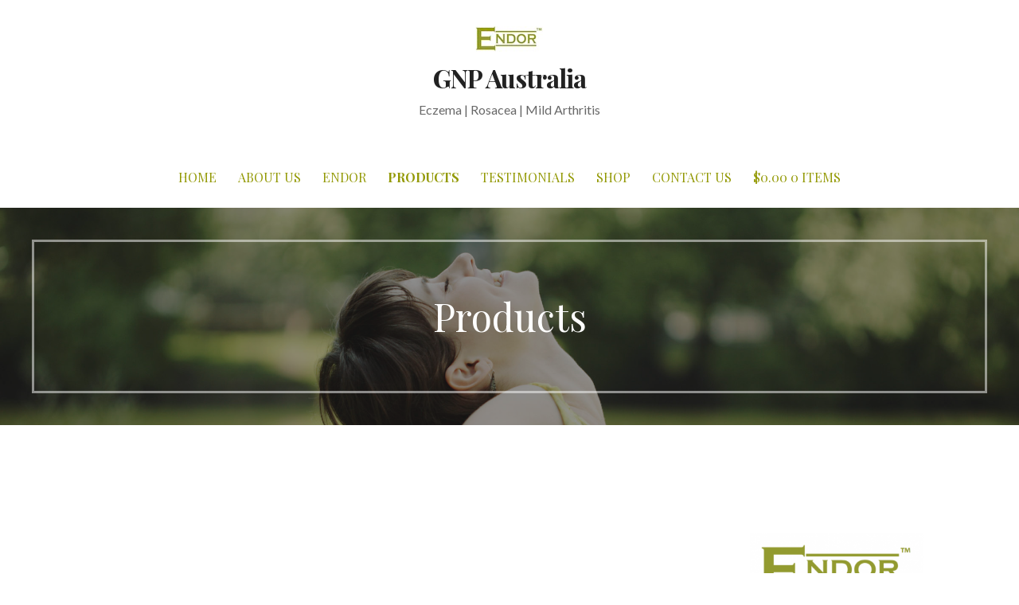

--- FILE ---
content_type: text/html; charset=UTF-8
request_url: http://gnpau.com/products/
body_size: 11084
content:
<!DOCTYPE html>

<html lang="en-US" prefix="og: http://ogp.me/ns#">

<head>

	<meta charset="UTF-8">

	<meta name="viewport" content="width=device-width, initial-scale=1">

	<link rel="profile" href="http://gmpg.org/xfn/11">

	<link rel="pingback" href="http://gnpau.com/xmlrpc.php">

	<title>Products - GNP Australia</title>
<meta name='robots' content='max-image-preview:large' />

<!-- This site is optimized with the Yoast SEO plugin v7.2 - https://yoast.com/wordpress/plugins/seo/ -->
<link rel="canonical" href="https://gnpau.com/products/" />
<meta property="og:locale" content="en_US" />
<meta property="og:type" content="article" />
<meta property="og:title" content="Products - GNP Australia" />
<meta property="og:description" content="&nbsp; &nbsp; ENDOR&#x2122; Products ENDOR&#x2122; has been developed, formulated and manufactured in Australia by GNP Australia. We only use Australian&hellip;" />
<meta property="og:url" content="https://gnpau.com/products/" />
<meta property="og:site_name" content="GNP Australia" />
<meta property="article:publisher" content="https://www.facebook.com/ENDOREczemaPsoriasistreatment/" />
<meta property="og:image" content="https://gnpau.com/wp-content/uploads/2017/08/ENDOR-TM-Logo-2-300x121.png" />
<meta property="og:image:secure_url" content="https://gnpau.com/wp-content/uploads/2017/08/ENDOR-TM-Logo-2-300x121.png" />
<meta property="og:image" content="https://gnpau.com/wp-content/uploads/2019/04/ENDOR-Rosacea-Cream-Canva.png" />
<meta property="og:image:secure_url" content="https://gnpau.com/wp-content/uploads/2019/04/ENDOR-Rosacea-Cream-Canva.png" />
<meta property="og:image" content="https://gnpau.com/wp-content/uploads/2020/04/ENDOR-Facial-Cleanser2.jpg" />
<meta property="og:image:secure_url" content="https://gnpau.com/wp-content/uploads/2020/04/ENDOR-Facial-Cleanser2.jpg" />
<meta property="og:image" content="https://gnpau.com/wp-content/uploads/2019/02/ENDOR&#x2122;-Cream.png" />
<meta property="og:image:secure_url" content="https://gnpau.com/wp-content/uploads/2019/02/ENDOR&#x2122;-Cream.png" />
<meta property="og:image" content="https://gnpau.com/wp-content/uploads/2019/02/Untitled-design.png" />
<meta property="og:image:secure_url" content="https://gnpau.com/wp-content/uploads/2019/02/Untitled-design.png" />
<meta property="og:image" content="https://gnpau.com/wp-content/uploads/2019/02/ENDOR&#x2122;-Exfoliant.png" />
<meta property="og:image:secure_url" content="https://gnpau.com/wp-content/uploads/2019/02/ENDOR&#x2122;-Exfoliant.png" />
<meta property="og:image" content="https://gnpau.com/wp-content/uploads/2019/02/ENDOR&#x2122;-Arthritis-Gel.png" />
<meta property="og:image:secure_url" content="https://gnpau.com/wp-content/uploads/2019/02/ENDOR&#x2122;-Arthritis-Gel.png" />
<meta property="og:image" content="https://gnpau.com/wp-content/uploads/2020/12/ENDOR-Moisturising-Cream-Canva.png" />
<meta property="og:image:secure_url" content="https://gnpau.com/wp-content/uploads/2020/12/ENDOR-Moisturising-Cream-Canva.png" />
<meta property="og:image" content="https://gnpau.com/wp-content/uploads/2020/12/Gentle-Wash.png" />
<meta property="og:image:secure_url" content="https://gnpau.com/wp-content/uploads/2020/12/Gentle-Wash.png" />
<meta property="og:image" content="https://gnpau.com/wp-content/uploads/2024/06/ENDOR-Facial-Cleanser-short-description.png" />
<meta property="og:image:secure_url" content="https://gnpau.com/wp-content/uploads/2024/06/ENDOR-Facial-Cleanser-short-description.png" />
<meta property="og:image" content="https://gnpau.com/wp-content/uploads/2024/06/ENDOR-3.5-short-description.png" />
<meta property="og:image:secure_url" content="https://gnpau.com/wp-content/uploads/2024/06/ENDOR-3.5-short-description.png" />
<meta property="og:image" content="https://gnpau.com/wp-content/uploads/2024/06/ENDOR-Cream-short-description-1.png" />
<meta property="og:image:secure_url" content="https://gnpau.com/wp-content/uploads/2024/06/ENDOR-Cream-short-description-1.png" />
<meta property="og:image" content="https://gnpau.com/wp-content/uploads/2024/06/ENDOR-Rosacea-Cream-short-description.png" />
<meta property="og:image:secure_url" content="https://gnpau.com/wp-content/uploads/2024/06/ENDOR-Rosacea-Cream-short-description.png" />
<meta property="og:image" content="https://gnpau.com/wp-content/uploads/2024/06/ENDOR-Arthritis-Gel-short-description.png" />
<meta property="og:image:secure_url" content="https://gnpau.com/wp-content/uploads/2024/06/ENDOR-Arthritis-Gel-short-description.png" />
<meta property="og:image" content="https://gnpau.com/wp-content/uploads/2024/06/ENDOR-Exfoliant-short-description-2.png" />
<meta property="og:image:secure_url" content="https://gnpau.com/wp-content/uploads/2024/06/ENDOR-Exfoliant-short-description-2.png" />
<meta property="og:image" content="https://gnpau.com/wp-content/uploads/2024/06/ENDOR-Gentle-Wash-short-description-7.png" />
<meta property="og:image:secure_url" content="https://gnpau.com/wp-content/uploads/2024/06/ENDOR-Gentle-Wash-short-description-7.png" />
<meta property="og:image" content="https://gnpau.com/wp-content/uploads/2019/04/ENDOR-Moisturising-cream-1.png" />
<meta property="og:image:secure_url" content="https://gnpau.com/wp-content/uploads/2019/04/ENDOR-Moisturising-cream-1.png" />
<meta name="twitter:card" content="summary_large_image" />
<meta name="twitter:description" content="&nbsp; &nbsp; ENDOR&#x2122; Products ENDOR&#x2122; has been developed, formulated and manufactured in Australia by GNP Australia. We only use Australian&hellip;" />
<meta name="twitter:title" content="Products - GNP Australia" />
<meta name="twitter:site" content="@endor_gnp" />
<meta name="twitter:image" content="https://gnpau.com/wp-content/uploads/2017/08/ENDOR-TM-Logo-2-300x121.png" />
<meta name="twitter:creator" content="@endor_gnp" />
<!-- / Yoast SEO plugin. -->

<link rel='dns-prefetch' href='//fonts.googleapis.com' />
<link rel='dns-prefetch' href='//s.w.org' />
<link rel="alternate" type="application/rss+xml" title="GNP Australia &raquo; Feed" href="https://gnpau.com/feed/" />
<link rel="alternate" type="application/rss+xml" title="GNP Australia &raquo; Comments Feed" href="https://gnpau.com/comments/feed/" />
<script type="text/javascript">
window._wpemojiSettings = {"baseUrl":"https:\/\/s.w.org\/images\/core\/emoji\/13.1.0\/72x72\/","ext":".png","svgUrl":"https:\/\/s.w.org\/images\/core\/emoji\/13.1.0\/svg\/","svgExt":".svg","source":{"concatemoji":"http:\/\/gnpau.com\/wp-includes\/js\/wp-emoji-release.min.js?ver=5.9.12"}};
/*! This file is auto-generated */
!function(e,a,t){var n,r,o,i=a.createElement("canvas"),p=i.getContext&&i.getContext("2d");function s(e,t){var a=String.fromCharCode;p.clearRect(0,0,i.width,i.height),p.fillText(a.apply(this,e),0,0);e=i.toDataURL();return p.clearRect(0,0,i.width,i.height),p.fillText(a.apply(this,t),0,0),e===i.toDataURL()}function c(e){var t=a.createElement("script");t.src=e,t.defer=t.type="text/javascript",a.getElementsByTagName("head")[0].appendChild(t)}for(o=Array("flag","emoji"),t.supports={everything:!0,everythingExceptFlag:!0},r=0;r<o.length;r++)t.supports[o[r]]=function(e){if(!p||!p.fillText)return!1;switch(p.textBaseline="top",p.font="600 32px Arial",e){case"flag":return s([127987,65039,8205,9895,65039],[127987,65039,8203,9895,65039])?!1:!s([55356,56826,55356,56819],[55356,56826,8203,55356,56819])&&!s([55356,57332,56128,56423,56128,56418,56128,56421,56128,56430,56128,56423,56128,56447],[55356,57332,8203,56128,56423,8203,56128,56418,8203,56128,56421,8203,56128,56430,8203,56128,56423,8203,56128,56447]);case"emoji":return!s([10084,65039,8205,55357,56613],[10084,65039,8203,55357,56613])}return!1}(o[r]),t.supports.everything=t.supports.everything&&t.supports[o[r]],"flag"!==o[r]&&(t.supports.everythingExceptFlag=t.supports.everythingExceptFlag&&t.supports[o[r]]);t.supports.everythingExceptFlag=t.supports.everythingExceptFlag&&!t.supports.flag,t.DOMReady=!1,t.readyCallback=function(){t.DOMReady=!0},t.supports.everything||(n=function(){t.readyCallback()},a.addEventListener?(a.addEventListener("DOMContentLoaded",n,!1),e.addEventListener("load",n,!1)):(e.attachEvent("onload",n),a.attachEvent("onreadystatechange",function(){"complete"===a.readyState&&t.readyCallback()})),(n=t.source||{}).concatemoji?c(n.concatemoji):n.wpemoji&&n.twemoji&&(c(n.twemoji),c(n.wpemoji)))}(window,document,window._wpemojiSettings);
</script>
<style type="text/css">
img.wp-smiley,
img.emoji {
	display: inline !important;
	border: none !important;
	box-shadow: none !important;
	height: 1em !important;
	width: 1em !important;
	margin: 0 0.07em !important;
	vertical-align: -0.1em !important;
	background: none !important;
	padding: 0 !important;
}
</style>
	<link rel='stylesheet' id='sb_instagram_styles-css'  href='http://gnpau.com/wp-content/plugins/instagram-feed/css/sbi-styles.min.css?ver=2.7' type='text/css' media='all' />
<link rel='stylesheet' id='wp-block-library-css'  href='http://gnpau.com/wp-includes/css/dist/block-library/style.min.css?ver=5.9.12' type='text/css' media='all' />
<link rel='stylesheet' id='wc-blocks-vendors-style-css'  href='http://gnpau.com/wp-content/plugins/woocommerce/packages/woocommerce-blocks/build/wc-blocks-vendors-style.css?ver=6.9.0' type='text/css' media='all' />
<link rel='stylesheet' id='wc-blocks-style-css'  href='http://gnpau.com/wp-content/plugins/woocommerce/packages/woocommerce-blocks/build/wc-blocks-style.css?ver=6.9.0' type='text/css' media='all' />
<link rel='stylesheet' id='font-awesome-css'  href='http://gnpau.com/wp-content/plugins/contact-widgets/assets/css/font-awesome.min.css?ver=4.7.0' type='text/css' media='all' />
<style id='global-styles-inline-css' type='text/css'>
body{--wp--preset--color--black: #000000;--wp--preset--color--cyan-bluish-gray: #abb8c3;--wp--preset--color--white: #ffffff;--wp--preset--color--pale-pink: #f78da7;--wp--preset--color--vivid-red: #cf2e2e;--wp--preset--color--luminous-vivid-orange: #ff6900;--wp--preset--color--luminous-vivid-amber: #fcb900;--wp--preset--color--light-green-cyan: #7bdcb5;--wp--preset--color--vivid-green-cyan: #00d084;--wp--preset--color--pale-cyan-blue: #8ed1fc;--wp--preset--color--vivid-cyan-blue: #0693e3;--wp--preset--color--vivid-purple: #9b51e0;--wp--preset--gradient--vivid-cyan-blue-to-vivid-purple: linear-gradient(135deg,rgba(6,147,227,1) 0%,rgb(155,81,224) 100%);--wp--preset--gradient--light-green-cyan-to-vivid-green-cyan: linear-gradient(135deg,rgb(122,220,180) 0%,rgb(0,208,130) 100%);--wp--preset--gradient--luminous-vivid-amber-to-luminous-vivid-orange: linear-gradient(135deg,rgba(252,185,0,1) 0%,rgba(255,105,0,1) 100%);--wp--preset--gradient--luminous-vivid-orange-to-vivid-red: linear-gradient(135deg,rgba(255,105,0,1) 0%,rgb(207,46,46) 100%);--wp--preset--gradient--very-light-gray-to-cyan-bluish-gray: linear-gradient(135deg,rgb(238,238,238) 0%,rgb(169,184,195) 100%);--wp--preset--gradient--cool-to-warm-spectrum: linear-gradient(135deg,rgb(74,234,220) 0%,rgb(151,120,209) 20%,rgb(207,42,186) 40%,rgb(238,44,130) 60%,rgb(251,105,98) 80%,rgb(254,248,76) 100%);--wp--preset--gradient--blush-light-purple: linear-gradient(135deg,rgb(255,206,236) 0%,rgb(152,150,240) 100%);--wp--preset--gradient--blush-bordeaux: linear-gradient(135deg,rgb(254,205,165) 0%,rgb(254,45,45) 50%,rgb(107,0,62) 100%);--wp--preset--gradient--luminous-dusk: linear-gradient(135deg,rgb(255,203,112) 0%,rgb(199,81,192) 50%,rgb(65,88,208) 100%);--wp--preset--gradient--pale-ocean: linear-gradient(135deg,rgb(255,245,203) 0%,rgb(182,227,212) 50%,rgb(51,167,181) 100%);--wp--preset--gradient--electric-grass: linear-gradient(135deg,rgb(202,248,128) 0%,rgb(113,206,126) 100%);--wp--preset--gradient--midnight: linear-gradient(135deg,rgb(2,3,129) 0%,rgb(40,116,252) 100%);--wp--preset--duotone--dark-grayscale: url('#wp-duotone-dark-grayscale');--wp--preset--duotone--grayscale: url('#wp-duotone-grayscale');--wp--preset--duotone--purple-yellow: url('#wp-duotone-purple-yellow');--wp--preset--duotone--blue-red: url('#wp-duotone-blue-red');--wp--preset--duotone--midnight: url('#wp-duotone-midnight');--wp--preset--duotone--magenta-yellow: url('#wp-duotone-magenta-yellow');--wp--preset--duotone--purple-green: url('#wp-duotone-purple-green');--wp--preset--duotone--blue-orange: url('#wp-duotone-blue-orange');--wp--preset--font-size--small: 13px;--wp--preset--font-size--medium: 20px;--wp--preset--font-size--large: 36px;--wp--preset--font-size--x-large: 42px;}.has-black-color{color: var(--wp--preset--color--black) !important;}.has-cyan-bluish-gray-color{color: var(--wp--preset--color--cyan-bluish-gray) !important;}.has-white-color{color: var(--wp--preset--color--white) !important;}.has-pale-pink-color{color: var(--wp--preset--color--pale-pink) !important;}.has-vivid-red-color{color: var(--wp--preset--color--vivid-red) !important;}.has-luminous-vivid-orange-color{color: var(--wp--preset--color--luminous-vivid-orange) !important;}.has-luminous-vivid-amber-color{color: var(--wp--preset--color--luminous-vivid-amber) !important;}.has-light-green-cyan-color{color: var(--wp--preset--color--light-green-cyan) !important;}.has-vivid-green-cyan-color{color: var(--wp--preset--color--vivid-green-cyan) !important;}.has-pale-cyan-blue-color{color: var(--wp--preset--color--pale-cyan-blue) !important;}.has-vivid-cyan-blue-color{color: var(--wp--preset--color--vivid-cyan-blue) !important;}.has-vivid-purple-color{color: var(--wp--preset--color--vivid-purple) !important;}.has-black-background-color{background-color: var(--wp--preset--color--black) !important;}.has-cyan-bluish-gray-background-color{background-color: var(--wp--preset--color--cyan-bluish-gray) !important;}.has-white-background-color{background-color: var(--wp--preset--color--white) !important;}.has-pale-pink-background-color{background-color: var(--wp--preset--color--pale-pink) !important;}.has-vivid-red-background-color{background-color: var(--wp--preset--color--vivid-red) !important;}.has-luminous-vivid-orange-background-color{background-color: var(--wp--preset--color--luminous-vivid-orange) !important;}.has-luminous-vivid-amber-background-color{background-color: var(--wp--preset--color--luminous-vivid-amber) !important;}.has-light-green-cyan-background-color{background-color: var(--wp--preset--color--light-green-cyan) !important;}.has-vivid-green-cyan-background-color{background-color: var(--wp--preset--color--vivid-green-cyan) !important;}.has-pale-cyan-blue-background-color{background-color: var(--wp--preset--color--pale-cyan-blue) !important;}.has-vivid-cyan-blue-background-color{background-color: var(--wp--preset--color--vivid-cyan-blue) !important;}.has-vivid-purple-background-color{background-color: var(--wp--preset--color--vivid-purple) !important;}.has-black-border-color{border-color: var(--wp--preset--color--black) !important;}.has-cyan-bluish-gray-border-color{border-color: var(--wp--preset--color--cyan-bluish-gray) !important;}.has-white-border-color{border-color: var(--wp--preset--color--white) !important;}.has-pale-pink-border-color{border-color: var(--wp--preset--color--pale-pink) !important;}.has-vivid-red-border-color{border-color: var(--wp--preset--color--vivid-red) !important;}.has-luminous-vivid-orange-border-color{border-color: var(--wp--preset--color--luminous-vivid-orange) !important;}.has-luminous-vivid-amber-border-color{border-color: var(--wp--preset--color--luminous-vivid-amber) !important;}.has-light-green-cyan-border-color{border-color: var(--wp--preset--color--light-green-cyan) !important;}.has-vivid-green-cyan-border-color{border-color: var(--wp--preset--color--vivid-green-cyan) !important;}.has-pale-cyan-blue-border-color{border-color: var(--wp--preset--color--pale-cyan-blue) !important;}.has-vivid-cyan-blue-border-color{border-color: var(--wp--preset--color--vivid-cyan-blue) !important;}.has-vivid-purple-border-color{border-color: var(--wp--preset--color--vivid-purple) !important;}.has-vivid-cyan-blue-to-vivid-purple-gradient-background{background: var(--wp--preset--gradient--vivid-cyan-blue-to-vivid-purple) !important;}.has-light-green-cyan-to-vivid-green-cyan-gradient-background{background: var(--wp--preset--gradient--light-green-cyan-to-vivid-green-cyan) !important;}.has-luminous-vivid-amber-to-luminous-vivid-orange-gradient-background{background: var(--wp--preset--gradient--luminous-vivid-amber-to-luminous-vivid-orange) !important;}.has-luminous-vivid-orange-to-vivid-red-gradient-background{background: var(--wp--preset--gradient--luminous-vivid-orange-to-vivid-red) !important;}.has-very-light-gray-to-cyan-bluish-gray-gradient-background{background: var(--wp--preset--gradient--very-light-gray-to-cyan-bluish-gray) !important;}.has-cool-to-warm-spectrum-gradient-background{background: var(--wp--preset--gradient--cool-to-warm-spectrum) !important;}.has-blush-light-purple-gradient-background{background: var(--wp--preset--gradient--blush-light-purple) !important;}.has-blush-bordeaux-gradient-background{background: var(--wp--preset--gradient--blush-bordeaux) !important;}.has-luminous-dusk-gradient-background{background: var(--wp--preset--gradient--luminous-dusk) !important;}.has-pale-ocean-gradient-background{background: var(--wp--preset--gradient--pale-ocean) !important;}.has-electric-grass-gradient-background{background: var(--wp--preset--gradient--electric-grass) !important;}.has-midnight-gradient-background{background: var(--wp--preset--gradient--midnight) !important;}.has-small-font-size{font-size: var(--wp--preset--font-size--small) !important;}.has-medium-font-size{font-size: var(--wp--preset--font-size--medium) !important;}.has-large-font-size{font-size: var(--wp--preset--font-size--large) !important;}.has-x-large-font-size{font-size: var(--wp--preset--font-size--x-large) !important;}
</style>
<link rel='stylesheet' id='woocommerce-layout-css'  href='http://gnpau.com/wp-content/plugins/woocommerce/assets/css/woocommerce-layout.css?ver=6.3.1' type='text/css' media='all' />
<link rel='stylesheet' id='woocommerce-smallscreen-css'  href='http://gnpau.com/wp-content/plugins/woocommerce/assets/css/woocommerce-smallscreen.css?ver=6.3.1' type='text/css' media='only screen and (max-width: 768px)' />
<link rel='stylesheet' id='woocommerce-general-css'  href='http://gnpau.com/wp-content/plugins/woocommerce/assets/css/woocommerce.css?ver=6.3.1' type='text/css' media='all' />
<style id='woocommerce-inline-inline-css' type='text/css'>
.woocommerce form .form-row .required { visibility: visible; }
</style>
<link rel='stylesheet' id='uptown-style-css'  href='http://gnpau.com/wp-content/themes/uptown-style/style.css?ver=1.1.0' type='text/css' media='all' />
<style id='uptown-style-inline-css' type='text/css'>
.hero{background-image:url(https://gnpau.com/wp-content/uploads/2017/08/cropped-ENDOR-Feeling-Free.jpg);}
.site-title a,.site-title a:visited{color:#353535;}.site-title a:hover,.site-title a:visited:hover{color:rgba(53, 53, 53, 0.8);}
.site-description{color:#686868;}
.hero,.hero .widget h1,.hero .widget h2,.hero .widget h3,.hero .widget h4,.hero .widget h5,.hero .widget h6,.hero .widget p,.hero .widget blockquote,.hero .widget cite,.hero .widget table,.hero .widget ul,.hero .widget ol,.hero .widget li,.hero .widget dd,.hero .widget dt,.hero .widget address,.hero .widget code,.hero .widget pre,.hero .widget .widget-title,.hero .page-header h1{color:#ffffff;}.hero .hero-inner{border-color:rgba(255, 255, 255, 0.5);}
.main-navigation ul li a,.main-navigation ul li a:visited,.main-navigation ul li a:hover,.main-navigation ul li a:visited:hover{color:#939905;}.main-navigation .sub-menu .menu-item-has-children > a::after{border-right-color:#939905;border-left-color:#939905;}.menu-toggle div{background-color:#939905;}.main-navigation ul li a:hover{color:rgba(147, 153, 5, 0.8);}
h1,h2,h3,h4,h5,h6,label,legend,table th,dl dt,.entry-title,.entry-title a,.entry-title a:visited,.widget-title{color:#353535;}.entry-title a:hover,.entry-title a:visited:hover,.entry-title a:focus,.entry-title a:visited:focus,.entry-title a:active,.entry-title a:visited:active{color:rgba(53, 53, 53, 0.8);}
body,input,select,textarea,input[type="text"]:focus,input[type="email"]:focus,input[type="url"]:focus,input[type="password"]:focus,input[type="search"]:focus,input[type="number"]:focus,input[type="tel"]:focus,input[type="range"]:focus,input[type="date"]:focus,input[type="month"]:focus,input[type="week"]:focus,input[type="time"]:focus,input[type="datetime"]:focus,input[type="datetime-local"]:focus,input[type="color"]:focus,textarea:focus,.navigation.pagination .paging-nav-text{color:#252525;}.fl-callout-text,.fl-rich-text{color:#252525;}ul.cart_list li.mini_cart_item a:nth-child(2){color:#252525;}hr{background-color:rgba(37, 37, 37, 0.1);border-color:rgba(37, 37, 37, 0.1);}input[type="text"],input[type="email"],input[type="url"],input[type="password"],input[type="search"],input[type="number"],input[type="tel"],input[type="range"],input[type="date"],input[type="month"],input[type="week"],input[type="time"],input[type="datetime"],input[type="datetime-local"],input[type="color"],textarea,.select2-container .select2-choice{color:rgba(37, 37, 37, 0.5);border-color:rgba(37, 37, 37, 0.1);}select,fieldset,blockquote,pre,code,abbr,acronym,.hentry table th,.hentry table td{border-color:rgba(37, 37, 37, 0.1);}.hentry table tr:hover td{background-color:rgba(37, 37, 37, 0.05);}ul.cart_list li.mini_cart_item a:nth-child(2):hover{color:rgba(37, 37, 37, 0.8);}
blockquote,.entry-meta,.entry-footer,.comment-meta .says,.logged-in-as{color:#686868;}
.site-footer .widget-title,.site-footer h1,.site-footer h2,.site-footer h3,.site-footer h4,.site-footer h5,.site-footer h6{color:#ffffff;}
.site-footer .widget,.site-footer .widget form label{color:#ffffff;}
.footer-menu ul li a,.footer-menu ul li a:visited{color:#252525;}.site-info-wrapper .social-menu a{background-color:#252525;}.footer-menu ul li a:hover{border-color:#252525;}.footer-menu ul li a:hover,.footer-menu ul li a:visited:hover{color:rgba(37, 37, 37, 0.8);}
.site-info-wrapper .site-info-text{color:#252525;}
a,a:visited,.entry-title a:hover,.entry-title a:visited:hover{color:#939905;}.navigation.pagination .nav-links .page-numbers.current,.social-menu a:hover{background-color:#939905;}.woocommerce .star-rating{color:#939905;}a:hover,a:visited:hover,a:focus,a:visited:focus,a:active,a:visited:active{color:rgba(147, 153, 5, 0.8);}.comment-list li.bypostauthor{border-color:rgba(147, 153, 5, 0.2);}
button,a.button,a.button:visited,input[type="button"],input[type="reset"],input[type="submit"],.site-info-wrapper .social-menu a:hover{background-color:#939905;border-color:#939905;}a.fl-button,a.fl-button:visited,.content-area .fl-builder-content a.fl-button,.content-area .fl-builder-content a.fl-button:visited{background-color:#939905;border-color:#939905;}.woocommerce button.button.alt,.woocommerce input.button.alt,.woocommerce a.button,.woocommerce a.button.alt,.woocommerce button.button.alt.disabled,.woocommerce button.button.alt.disabled:hover,.woocommerce #respond input#submit,.woocommerce .product span.onsale,.primer-wc-cart-menu .widget_shopping_cart p.buttons a,.primer-wc-cart-menu .widget_shopping_cart p.buttons a:visited,ul.products a.button,ul.products a.button:visited{background-color:#939905;border-color:#939905;}button:hover,button:active,button:focus,a.button:hover,a.button:active,a.button:focus,a.button:visited:hover,a.button:visited:active,a.button:visited:focus,input[type="button"]:hover,input[type="button"]:active,input[type="button"]:focus,input[type="reset"]:hover,input[type="reset"]:active,input[type="reset"]:focus,input[type="submit"]:hover,input[type="submit"]:active,input[type="submit"]:focus{background-color:rgba(147, 153, 5, 0.8);border-color:rgba(147, 153, 5, 0.8);}a.fl-button:hover,a.fl-button:active,a.fl-button:focus,a.fl-button:visited:hover,a.fl-button:visited:active,a.fl-button:visited:focus,.content-area .fl-builder-content a.fl-button:hover,.content-area .fl-builder-content a.fl-button:active,.content-area .fl-builder-content a.fl-button:focus,.content-area .fl-builder-content a.fl-button:visited:hover,.content-area .fl-builder-content a.fl-button:visited:active,.content-area .fl-builder-content a.fl-button:visited:focus{background-color:rgba(147, 153, 5, 0.8);border-color:rgba(147, 153, 5, 0.8);}.woocommerce button.button.alt:hover,.woocommerce button.button.alt:active,.woocommerce button.button.alt:focus,.woocommerce input.button.alt:hover,.woocommerce input.button.alt:active,.woocommerce input.button.alt:focus,.woocommerce a.button:hover,.woocommerce a.button:active,.woocommerce a.button:focus,.woocommerce a.button.alt:hover,.woocommerce a.button.alt:active,.woocommerce a.button.alt:focus,.woocommerce #respond input#submit:hover,.primer-wc-cart-menu .widget_shopping_cart p.buttons a:hover,a.button:hover,ul.products .button:hover,ul.products .button:active,ul.products .button:focus{background-color:rgba(147, 153, 5, 0.8);border-color:rgba(147, 153, 5, 0.8);}
button,button:hover,button:active,button:focus,a.button,a.button:hover,a.button:active,a.button:focus,a.button:visited,a.button:visited:hover,a.button:visited:active,a.button:visited:focus,input[type="button"],input[type="button"]:hover,input[type="button"]:active,input[type="button"]:focus,input[type="reset"],input[type="reset"]:hover,input[type="reset"]:active,input[type="reset"]:focus,input[type="submit"],input[type="submit"]:hover,input[type="submit"]:active,input[type="submit"]:focus{color:#ffffff;}a.fl-button
				a.fl-button:hover,a.fl-button:active,a.fl-button:focus,a.fl-button:visited,a.fl-button:visited:hover,a.fl-button:visited:active,a.fl-button:visited:focus,.content-area .fl-builder-content a.fl-button,.content-area .fl-builder-content a.fl-button *,.content-area .fl-builder-content a.fl-button:visited,.content-area .fl-builder-content a.fl-button:visited *{color:#ffffff;}.woocommerce button.button.alt,.woocommerce button.button.alt:hover,.woocommerce input.button.alt,.woocommerce input.button.alt:hover,.woocommerce a.button,.woocommerce a.button:visited,.woocommerce a.button:hover,.woocommerce a.button:visited:hover,.woocommerce a.button.alt,.woocommerce a.button.alt:visited,.woocommerce a.button.alt:hover,.woocommerce a.button.alt:visited:hover,.woocommerce #respond input#submit,.woocommerce #respond input#submit:hover,.woocommerce .product span.onsale{color:#ffffff;}
body{background-color:#ffffff;}.navigation.pagination .nav-links .page-numbers.current{color:#ffffff;}li.primer-wc-cart-menu .primer-wc-cart-sub-menu{background-color:#ffffff;}
.hero{background-color:#252525;}.hero{-webkit-box-shadow:inset 0 0 0 9999em;-moz-box-shadow:inset 0 0 0 9999em;box-shadow:inset 0 0 0 9999em;color:rgba(37, 37, 37, 0.50);}
.main-navigation-container,.main-navigation.open,.main-navigation ul ul,.main-navigation .sub-menu{background-color:#ffffff;}.site-header{background-color:#ffffff;}
.site-footer{background-color:#000000;}
.site-info-wrapper{background-color:#ffffff;}.site-info-wrapper .social-menu a,.site-info-wrapper .social-menu a:visited,.site-info-wrapper .social-menu a:hover,.site-info-wrapper .social-menu a:visited:hover{color:#ffffff;}
</style>
<link rel='stylesheet' id='wpcw-css'  href='http://gnpau.com/wp-content/plugins/contact-widgets/assets/css/style.min.css?ver=1.0.1' type='text/css' media='all' />
<link rel='stylesheet' id='uptown-style-fonts-css'  href='//fonts.googleapis.com/css?family=Playfair+Display%3A300%2C400%2C700%7CLato%3A300%2C400%2C700&#038;subset=latin&#038;ver=5.9.12' type='text/css' media='all' />
<style id='uptown-style-fonts-inline-css' type='text/css'>
.site-title{font-family:"Playfair Display", sans-serif;}
.main-navigation ul li a,.main-navigation ul li a:visited,button,a.button,a.fl-button,input[type="button"],input[type="reset"],input[type="submit"]{font-family:"Playfair Display", sans-serif;}.woocommerce button.button.alt,.woocommerce input.button.alt,.woocommerce a.button{font-family:"Playfair Display", sans-serif;}
h1,h2,h3,h4,h5,h6,label,legend,table th,dl dt,.entry-title,.widget-title{font-family:"Playfair Display", sans-serif;}
body,p,ol li,ul li,dl dd,.fl-callout-text{font-family:"Lato", sans-serif;}
blockquote,.entry-meta,.entry-footer,.comment-list li .comment-meta .says,.comment-list li .comment-metadata,.comment-reply-link,#respond .logged-in-as{font-family:"Lato", sans-serif;}
</style>
<script type='text/javascript' src='http://gnpau.com/wp-includes/js/jquery/jquery.min.js?ver=3.6.0' id='jquery-core-js'></script>
<script type='text/javascript' src='http://gnpau.com/wp-includes/js/jquery/jquery-migrate.min.js?ver=3.3.2' id='jquery-migrate-js'></script>
<script type='text/javascript' src='http://gnpau.com/wp-content/plugins/refer-a-friend-for-woocommerce-by-wpgens/public/js/cookie.min.js?ver=1.2.1' id='gens-raf_cookieJS-js'></script>
<script type='text/javascript' id='gens-raf-js-extra'>
/* <![CDATA[ */
var gens_raf = {"timee":"7"};
/* ]]> */
</script>
<script type='text/javascript' src='http://gnpau.com/wp-content/plugins/refer-a-friend-for-woocommerce-by-wpgens/public/js/gens-raf-public.js?ver=1.2.1' id='gens-raf-js'></script>
<link rel="https://api.w.org/" href="https://gnpau.com/wp-json/" /><link rel="alternate" type="application/json" href="https://gnpau.com/wp-json/wp/v2/pages/1098" /><link rel="EditURI" type="application/rsd+xml" title="RSD" href="https://gnpau.com/xmlrpc.php?rsd" />
<link rel="wlwmanifest" type="application/wlwmanifest+xml" href="http://gnpau.com/wp-includes/wlwmanifest.xml" /> 
<meta name="generator" content="WordPress 5.9.12" />
<meta name="generator" content="WooCommerce 6.3.1" />
<link rel='shortlink' href='https://gnpau.com/?p=1098' />
<link rel="alternate" type="application/json+oembed" href="https://gnpau.com/wp-json/oembed/1.0/embed?url=https%3A%2F%2Fgnpau.com%2Fproducts%2F" />
<link rel="alternate" type="text/xml+oembed" href="https://gnpau.com/wp-json/oembed/1.0/embed?url=https%3A%2F%2Fgnpau.com%2Fproducts%2F&#038;format=xml" />
<!-- Global site tag (gtag.js) - Google Analytics -->
<script async src="https://www.googletagmanager.com/gtag/js?id=UA-75422129-3"></script>
<script>
  window.dataLayer = window.dataLayer || [];
  function gtag(){dataLayer.push(arguments);}
  gtag('js', new Date());

  gtag('config', 'UA-75422129-3');
</script>	<noscript><style>.woocommerce-product-gallery{ opacity: 1 !important; }</style></noscript>
	<style type="text/css">.recentcomments a{display:inline !important;padding:0 !important;margin:0 !important;}</style><style type='text/css'>
.site-title a,.site-title a:visited{color:353535;}
</style><link rel="icon" href="https://gnpau.com/wp-content/uploads/2018/02/cropped-GNP-Australia-Site-Icon-32x32.jpg" sizes="32x32" />
<link rel="icon" href="https://gnpau.com/wp-content/uploads/2018/02/cropped-GNP-Australia-Site-Icon-192x192.jpg" sizes="192x192" />
<link rel="apple-touch-icon" href="https://gnpau.com/wp-content/uploads/2018/02/cropped-GNP-Australia-Site-Icon-180x180.jpg" />
<meta name="msapplication-TileImage" content="https://gnpau.com/wp-content/uploads/2018/02/cropped-GNP-Australia-Site-Icon-270x270.jpg" />

</head>

<body class="page-template-default page page-id-1098 page-parent wp-custom-logo theme-primer woocommerce-no-js custom-header-image layout-one-column-wide">

	
	<div id="page" class="hfeed site">

		<a class="skip-link screen-reader-text" href="#content">Skip to content</a>

		
		<header id="masthead" class="site-header" role="banner">

			
			<div class="site-header-wrapper">

				
<div class="site-title-wrapper">

	<a href="https://gnpau.com/" class="custom-logo-link" rel="home"><img width="85" height="32" src="https://gnpau.com/wp-content/uploads/2021/02/Website-endorlogotm.jpg" class="custom-logo" alt="GNP Australia" /></a>
	<h1 class="site-title"><a href="https://gnpau.com/" rel="home">GNP Australia</a></h1>
	<div class="site-description">Eczema | Rosacea | Mild Arthritis</div>
</div><!-- .site-title-wrapper -->

<div class="main-navigation-container">

	
<div class="menu-toggle" id="menu-toggle">
	<div></div>
	<div></div>
	<div></div>
</div><!-- #menu-toggle -->

	<nav id="site-navigation" class="main-navigation">

		<div class="menu-primary-menu-container"><ul id="menu-primary-menu" class="menu"><li id="menu-item-1149" class="menu-item menu-item-type-post_type menu-item-object-page menu-item-home menu-item-1149"><a href="https://gnpau.com/">Home</a></li>
<li id="menu-item-1153" class="menu-item menu-item-type-post_type menu-item-object-page menu-item-has-children menu-item-1153"><a href="https://gnpau.com/about/">About Us</a>
<a class="expand" href="#"></a>
<ul class="sub-menu">
	<li id="menu-item-1169" class="menu-item menu-item-type-post_type menu-item-object-page menu-item-1169"><a href="https://gnpau.com/about/our-discovery/">Our Discovery</a></li>
	<li id="menu-item-1211" class="menu-item menu-item-type-post_type menu-item-object-page menu-item-privacy-policy menu-item-1211"><a href="https://gnpau.com/about/terms-conditions/">Terms &#038; Conditions</a></li>
	<li id="menu-item-3102" class="menu-item menu-item-type-post_type menu-item-object-page menu-item-3102"><a href="https://gnpau.com/blog-2/">Blogs</a></li>
</ul>
</li>
<li id="menu-item-1147" class="menu-item menu-item-type-post_type menu-item-object-page menu-item-has-children menu-item-1147"><a href="https://gnpau.com/endor/">ENDOR</a>
<a class="expand" href="#"></a>
<ul class="sub-menu">
	<li id="menu-item-1159" class="menu-item menu-item-type-post_type menu-item-object-page menu-item-1159"><a href="https://gnpau.com/endor/how-endor-works/">How ENDOR Works</a></li>
	<li id="menu-item-1145" class="menu-item menu-item-type-post_type menu-item-object-page menu-item-1145"><a href="https://gnpau.com/endor/pipeline/">Pipeline</a></li>
	<li id="menu-item-1185" class="menu-item menu-item-type-post_type menu-item-object-page menu-item-1185"><a href="https://gnpau.com/endor/faq/">FAQ</a></li>
</ul>
</li>
<li id="menu-item-1221" class="menu-item menu-item-type-post_type menu-item-object-page current-menu-item page_item page-item-1098 current_page_item menu-item-has-children menu-item-1221"><a href="https://gnpau.com/products/" aria-current="page">Products</a>
<a class="expand" href="#"></a>
<ul class="sub-menu">
	<li id="menu-item-1183" class="menu-item menu-item-type-post_type menu-item-object-page menu-item-1183"><a href="https://gnpau.com/products/endor-cream/">ENDOR Cream</a></li>
	<li id="menu-item-2859" class="menu-item menu-item-type-post_type menu-item-object-page menu-item-2859"><a href="https://gnpau.com/endor-rosacea-cream/">ENDOR Rosacea Cream</a></li>
	<li id="menu-item-2858" class="menu-item menu-item-type-post_type menu-item-object-page menu-item-2858"><a href="https://gnpau.com/endor-facial-cleanser/">ENDOR Facial Cleanser</a></li>
	<li id="menu-item-1181" class="menu-item menu-item-type-post_type menu-item-object-page menu-item-1181"><a href="https://gnpau.com/products/endor-35/">ENDOR 3.5</a></li>
	<li id="menu-item-1177" class="menu-item menu-item-type-post_type menu-item-object-page menu-item-1177"><a href="https://gnpau.com/products/endor-arthritis-gel-3/">ENDOR Arthritis Gel</a></li>
	<li id="menu-item-1175" class="menu-item menu-item-type-post_type menu-item-object-page menu-item-1175"><a href="https://gnpau.com/products/endor-exfoliant/">ENDOR Exfoliant</a></li>
	<li id="menu-item-2899" class="menu-item menu-item-type-post_type menu-item-object-page menu-item-2899"><a href="https://gnpau.com/endor-moisturising-cream/">ENDOR Moisturising Cream</a></li>
	<li id="menu-item-1173" class="menu-item menu-item-type-post_type menu-item-object-page menu-item-1173"><a href="https://gnpau.com/products/endor-gentle-wash/">ENDOR Gentle Wash</a></li>
</ul>
</li>
<li id="menu-item-3353" class="menu-item menu-item-type-post_type menu-item-object-page menu-item-3353"><a href="https://gnpau.com/testimonials/">Testimonials</a></li>
<li id="menu-item-2723" class="menu-item menu-item-type-post_type menu-item-object-page menu-item-2723"><a href="https://gnpau.com/shop/">Shop</a></li>
<li id="menu-item-1151" class="menu-item menu-item-type-post_type menu-item-object-page menu-item-1151"><a href="https://gnpau.com/contact/">Contact Us</a></li>
<li class="primer-wc-cart-menu primer-wc-cart-menu-item menu-item menu-item-type-nav_menu_item menu-item-object-cart">
			<a>
				<span class="cart-preview-total">
					<span class="woocommerce-price-amount amount"><span class="woocommerce-Price-amount amount"><bdi><span class="woocommerce-Price-currencySymbol">&#36;</span>0.00</bdi></span></span>
				</span>
				<span class="cart-preview-count">0 items</span>
			</a>
			
			
		</li></ul></div>
	</nav><!-- #site-navigation -->

	
</div>

			</div><!-- .site-header-wrapper -->

			
		</header><!-- #masthead -->

		
<div class="hero">

	
	<div class="hero-inner">

		
<div class="page-title-container">

	<header class="page-header">

		
		<h1 class="page-title">Products</h1>

		
	</header><!-- .entry-header -->

</div><!-- .page-title-container -->

	</div>

</div>

		<div id="content" class="site-content">

<div id="primary" class="content-area">

	<main id="main" class="site-main" role="main">

		
			
<article id="post-1098" class="post-1098 page type-page status-publish hentry">

	
	
<div class="page-content">

	<div class="woocommerce"></div><p><!-- Global site tag (gtag.js) - Google Analytics --><br />
<script async src="https://www.googletagmanager.com/gtag/js?id=UA-75422129-1"></script><br />
<script>
  window.dataLayer = window.dataLayer || [];
  function gtag(){dataLayer.push(arguments);}
  gtag('js', new Date());</p>
<p>  gtag('config', 'UA-75422129-1');
</script></p>
<p><a href="https://gnpau.com/wp-content/uploads/2017/08/ENDOR-TM-Logo-2.png"><img class="alignright wp-image-1016" src="https://gnpau.com/wp-content/uploads/2017/08/ENDOR-TM-Logo-2-300x121.png" alt="" width="218" height="88" srcset="https://gnpau.com/wp-content/uploads/2017/08/ENDOR-TM-Logo-2-300x121.png 300w, https://gnpau.com/wp-content/uploads/2017/08/ENDOR-TM-Logo-2-600x242.png 600w, https://gnpau.com/wp-content/uploads/2017/08/ENDOR-TM-Logo-2.png 669w" sizes="(max-width: 218px) 100vw, 218px" /></a></p>
<p>&nbsp;</p>
<p>&nbsp;</p>
<h3>ENDOR&#x2122; Products</h3>
<p class="div" align="justify">ENDOR&#x2122; has been developed, formulated and manufactured in Australia by GNP Australia. We only use Australian materials, both for the products and packaging.</p>
<p style="text-align: left;" align="justify"><a href="https://gnpau.com/product/endor-rosacea-cream/" target="_blank" rel="noopener"><img loading="lazy" class="alignnone wp-image-2874" src="https://gnpau.com/wp-content/uploads/2019/04/ENDOR-Rosacea-Cream-Canva.png" alt="" width="109" height="109" srcset="https://gnpau.com/wp-content/uploads/2019/04/ENDOR-Rosacea-Cream-Canva.png 800w, https://gnpau.com/wp-content/uploads/2019/04/ENDOR-Rosacea-Cream-Canva-150x150.png 150w, https://gnpau.com/wp-content/uploads/2019/04/ENDOR-Rosacea-Cream-Canva-300x300.png 300w, https://gnpau.com/wp-content/uploads/2019/04/ENDOR-Rosacea-Cream-Canva-768x768.png 768w, https://gnpau.com/wp-content/uploads/2019/04/ENDOR-Rosacea-Cream-Canva-600x600.png 600w, https://gnpau.com/wp-content/uploads/2019/04/ENDOR-Rosacea-Cream-Canva-100x100.png 100w" sizes="(max-width: 109px) 100vw, 109px" /></a>ENDOR&#x2122; Rosacea Cream.                       <strong>                       <a href="https://gnpau.com/product/endor-facial-cleanser-copy/" target="_blank" rel="noopener"><img loading="lazy" class="alignnone wp-image-3117" src="https://gnpau.com/wp-content/uploads/2020/04/ENDOR-Facial-Cleanser2.jpg" alt="" width="78" height="107" srcset="https://gnpau.com/wp-content/uploads/2020/04/ENDOR-Facial-Cleanser2.jpg 715w, https://gnpau.com/wp-content/uploads/2020/04/ENDOR-Facial-Cleanser2-218x300.jpg 218w, https://gnpau.com/wp-content/uploads/2020/04/ENDOR-Facial-Cleanser2-600x825.jpg 600w" sizes="(max-width: 78px) 100vw, 78px" /></a></strong>ENDOR&#x2122; Facial Cleanser</p>
<p class="div" style="text-align: left;" align="justify"><a href="https://gnpau.com/product/endor-cream/" target="_blank" rel="noopener"><img loading="lazy" class="alignnone wp-image-2692" src="https://gnpau.com/wp-content/uploads/2019/02/ENDOR&#x2122;-Cream.png" alt="" width="109" height="109" /></a>ENDOR&#x2122; Cream                       <strong>                                   <a href="https://gnpau.com/product/endor-3-5/" target="_blank" rel="noopener"><img loading="lazy" class="alignnone wp-image-2689" src="https://gnpau.com/wp-content/uploads/2019/02/Untitled-design.png" alt="" width="110" height="110" srcset="https://gnpau.com/wp-content/uploads/2019/02/Untitled-design.png 800w, https://gnpau.com/wp-content/uploads/2019/02/Untitled-design-150x150.png 150w, https://gnpau.com/wp-content/uploads/2019/02/Untitled-design-300x300.png 300w, https://gnpau.com/wp-content/uploads/2019/02/Untitled-design-768x768.png 768w, https://gnpau.com/wp-content/uploads/2019/02/Untitled-design-600x600.png 600w, https://gnpau.com/wp-content/uploads/2019/02/Untitled-design-100x100.png 100w" sizes="(max-width: 110px) 100vw, 110px" /></a></strong>ENDOR&#x2122; 3.5 Cream</p>
<p class="div" align="justify"><a href="https://gnpau.com/product/endor-exfoliant/" target="_blank" rel="noopener"><img loading="lazy" class="alignnone wp-image-2701" src="https://gnpau.com/wp-content/uploads/2019/02/ENDOR&#x2122;-Exfoliant.png" alt="" width="110" height="110" /></a>ENDOR&#x2122; Exfoliant                        <strong>                            <a href="https://gnpau.com/product/endor-arthritis-gel/" target="_blank" rel="noopener"><img loading="lazy" class="alignnone wp-image-2697" src="https://gnpau.com/wp-content/uploads/2019/02/ENDOR&#x2122;-Arthritis-Gel.png" alt="" width="110" height="110" /></a></strong>ENDOR&#x2122; Arthritis Gel</p>
<p align="justify"><a href="https://gnpau.com/product/endor-moisturising-cream/" target="_blank" rel="noopener"><img loading="lazy" class="alignnone wp-image-3316" src="https://gnpau.com/wp-content/uploads/2020/12/ENDOR-Moisturising-Cream-Canva.png" alt="" width="109" height="109" srcset="https://gnpau.com/wp-content/uploads/2020/12/ENDOR-Moisturising-Cream-Canva.png 800w, https://gnpau.com/wp-content/uploads/2020/12/ENDOR-Moisturising-Cream-Canva-150x150.png 150w, https://gnpau.com/wp-content/uploads/2020/12/ENDOR-Moisturising-Cream-Canva-300x300.png 300w, https://gnpau.com/wp-content/uploads/2020/12/ENDOR-Moisturising-Cream-Canva-768x768.png 768w, https://gnpau.com/wp-content/uploads/2020/12/ENDOR-Moisturising-Cream-Canva-600x600.png 600w, https://gnpau.com/wp-content/uploads/2020/12/ENDOR-Moisturising-Cream-Canva-100x100.png 100w" sizes="(max-width: 109px) 100vw, 109px" /></a> ENDOR&#x2122; Moisturising Cream                                          <a href="https://gnpau.com/product/endor-gentle-wash/" target="_blank" rel="noopener"><img loading="lazy" class="alignnone wp-image-3315" src="https://gnpau.com/wp-content/uploads/2020/12/Gentle-Wash.png" alt="" width="56" height="145" srcset="https://gnpau.com/wp-content/uploads/2020/12/Gentle-Wash.png 179w, https://gnpau.com/wp-content/uploads/2020/12/Gentle-Wash-116x300.png 116w" sizes="(max-width: 56px) 100vw, 56px" /></a>ENDOR&#x2122; Gente Wash</p>
<p><strong>ENDOR&#x2122;</strong> products are well tolerated for use by all the family. <strong>ENDOR&#x2122;</strong> products may be used as often and as much as required, for as long as you care to use them.</p>
<p><strong>Always read the label and instructions for use. If symptoms persist, talk to your healthcare professional.</strong></p>
<p><a href="https://gnpau.com/product/endor-facial-cleanser-copy/"><img loading="lazy" class="alignleft wp-image-3904" src="https://gnpau.com/wp-content/uploads/2024/06/ENDOR-Facial-Cleanser-short-description.png" alt="" width="377" height="316" srcset="https://gnpau.com/wp-content/uploads/2024/06/ENDOR-Facial-Cleanser-short-description.png 940w, https://gnpau.com/wp-content/uploads/2024/06/ENDOR-Facial-Cleanser-short-description-300x251.png 300w, https://gnpau.com/wp-content/uploads/2024/06/ENDOR-Facial-Cleanser-short-description-768x644.png 768w, https://gnpau.com/wp-content/uploads/2024/06/ENDOR-Facial-Cleanser-short-description-600x503.png 600w" sizes="(max-width: 377px) 100vw, 377px" /></a><a href="https://gnpau.com/product/endor-3-5/"><img loading="lazy" class="alignleft wp-image-3905" style="font-size: 1rem;" src="https://gnpau.com/wp-content/uploads/2024/06/ENDOR-3.5-short-description.png" alt="" width="377" height="316" srcset="https://gnpau.com/wp-content/uploads/2024/06/ENDOR-3.5-short-description.png 940w, https://gnpau.com/wp-content/uploads/2024/06/ENDOR-3.5-short-description-300x251.png 300w, https://gnpau.com/wp-content/uploads/2024/06/ENDOR-3.5-short-description-768x644.png 768w, https://gnpau.com/wp-content/uploads/2024/06/ENDOR-3.5-short-description-600x503.png 600w" sizes="(max-width: 377px) 100vw, 377px" /></a><a href="https://gnpau.com/product/endor-cream/"><img loading="lazy" class="alignleft wp-image-3900" src="https://gnpau.com/wp-content/uploads/2024/06/ENDOR-Cream-short-description-1.png" alt="" width="378" height="317" srcset="https://gnpau.com/wp-content/uploads/2024/06/ENDOR-Cream-short-description-1.png 940w, https://gnpau.com/wp-content/uploads/2024/06/ENDOR-Cream-short-description-1-300x251.png 300w, https://gnpau.com/wp-content/uploads/2024/06/ENDOR-Cream-short-description-1-768x644.png 768w, https://gnpau.com/wp-content/uploads/2024/06/ENDOR-Cream-short-description-1-600x503.png 600w" sizes="(max-width: 378px) 100vw, 378px" /></a></p>
<p>&nbsp;</p>
<p style="text-align: left;" data-wp-editing="1"><a href="https://gnpau.com/product/endor-rosacea-cream/"><img loading="lazy" class="alignleft wp-image-3912" src="https://gnpau.com/wp-content/uploads/2024/06/ENDOR-Rosacea-Cream-short-description.png" alt="" width="377" height="316" srcset="https://gnpau.com/wp-content/uploads/2024/06/ENDOR-Rosacea-Cream-short-description.png 940w, https://gnpau.com/wp-content/uploads/2024/06/ENDOR-Rosacea-Cream-short-description-300x251.png 300w, https://gnpau.com/wp-content/uploads/2024/06/ENDOR-Rosacea-Cream-short-description-768x644.png 768w, https://gnpau.com/wp-content/uploads/2024/06/ENDOR-Rosacea-Cream-short-description-600x503.png 600w" sizes="(max-width: 377px) 100vw, 377px" /></a></p>
<p data-wp-editing="1"><img loading="lazy" class="alignleft wp-image-3907" src="https://gnpau.com/wp-content/uploads/2024/06/ENDOR-Arthritis-Gel-short-description.png" alt="" width="377" height="316" srcset="https://gnpau.com/wp-content/uploads/2024/06/ENDOR-Arthritis-Gel-short-description.png 940w, https://gnpau.com/wp-content/uploads/2024/06/ENDOR-Arthritis-Gel-short-description-300x251.png 300w, https://gnpau.com/wp-content/uploads/2024/06/ENDOR-Arthritis-Gel-short-description-768x644.png 768w, https://gnpau.com/wp-content/uploads/2024/06/ENDOR-Arthritis-Gel-short-description-600x503.png 600w" sizes="(max-width: 377px) 100vw, 377px" /><a href="https://gnpau.com/product/endor-exfoliant/"><img loading="lazy" class="alignleft wp-image-3916" src="https://gnpau.com/wp-content/uploads/2024/06/ENDOR-Exfoliant-short-description-2.png" alt="" width="377" height="316" srcset="https://gnpau.com/wp-content/uploads/2024/06/ENDOR-Exfoliant-short-description-2.png 940w, https://gnpau.com/wp-content/uploads/2024/06/ENDOR-Exfoliant-short-description-2-300x251.png 300w, https://gnpau.com/wp-content/uploads/2024/06/ENDOR-Exfoliant-short-description-2-768x644.png 768w, https://gnpau.com/wp-content/uploads/2024/06/ENDOR-Exfoliant-short-description-2-600x503.png 600w" sizes="(max-width: 377px) 100vw, 377px" /></a></p>
<p data-wp-editing="1"><a href="https://gnpau.com/product/endor-gentle-wash/"><img loading="lazy" class="alignleft wp-image-3909" src="https://gnpau.com/wp-content/uploads/2024/06/ENDOR-Gentle-Wash-short-description-7.png" alt="" width="377" height="316" srcset="https://gnpau.com/wp-content/uploads/2024/06/ENDOR-Gentle-Wash-short-description-7.png 940w, https://gnpau.com/wp-content/uploads/2024/06/ENDOR-Gentle-Wash-short-description-7-300x251.png 300w, https://gnpau.com/wp-content/uploads/2024/06/ENDOR-Gentle-Wash-short-description-7-768x644.png 768w, https://gnpau.com/wp-content/uploads/2024/06/ENDOR-Gentle-Wash-short-description-7-600x503.png 600w" sizes="(max-width: 377px) 100vw, 377px" /></a></p>
<p data-wp-editing="1"><a href="https://gnpau.com/product/endor-moisturising-cream/"><img loading="lazy" class="alignleft wp-image-2884" src="https://gnpau.com/wp-content/uploads/2019/04/ENDOR-Moisturising-cream-1.png" alt="" width="377" height="263" srcset="https://gnpau.com/wp-content/uploads/2019/04/ENDOR-Moisturising-cream-1.png 937w, https://gnpau.com/wp-content/uploads/2019/04/ENDOR-Moisturising-cream-1-300x209.png 300w, https://gnpau.com/wp-content/uploads/2019/04/ENDOR-Moisturising-cream-1-768x536.png 768w, https://gnpau.com/wp-content/uploads/2019/04/ENDOR-Moisturising-cream-1-600x419.png 600w" sizes="(max-width: 377px) 100vw, 377px" /></a></p>
<p style="text-align: left;" data-wp-editing="1">      <a href="https://gnpau.com/product/endor-gentle-wash/" target="_blank" rel="noopener">   </a></p>

</div><!-- .page-content -->

	
</article><!-- #post-## -->

			
		
	</main><!-- #main -->

</div><!-- #primary -->




		</div><!-- #content -->

		
		<footer id="colophon" class="site-footer">

			<div class="site-footer-inner">

					<div class="footer-widget-area columns-2">

	
		<div class="footer-widget">

			<aside id="wpcw_social-3" class="widget wpcw-widgets wpcw-widget-social"><h4 class="widget-title">Follow us:</h4><ul><li class="no-label"><a href="https://www.facebook.com/ENDOREczemaPsoriasistreatment/" target="_blank" title="Visit GNP Australia on Facebook"><span class="fa fa-2x fa-facebook"></span></a></li><li class="no-label"><a href="https://www.instagram.com/endor_gnp/" target="_blank" title="Visit GNP Australia on Instagram"><span class="fa fa-2x fa-instagram"></span></a></li><li class="no-label"><a href="https://twitter.com/endor_gnp" target="_blank" title="Visit GNP Australia on Twitter"><span class="fa fa-2x fa-twitter"></span></a></li><li class="no-label"><a href="https://endorgnp.wordpress.com" target="_blank" title="Visit GNP Australia on WordPress"><span class="fa fa-2x fa-wordpress"></span></a></li><li class="no-label"><a href="https://plus.google.com/103241731384034169965" target="_blank" title="Visit GNP Australia on Google+"><span class="fa fa-2x fa-google-plus"></span></a></li></ul></aside>
		</div>

	
		<div class="footer-widget">

			<aside id="wpcw_contact-4" class="widget wpcw-widgets wpcw-widget-contact"><h4 class="widget-title">Contact Us</h4><ul><li class="has-label"><strong>Email</strong><br><div><a href="mailto:&#105;n&#102;&#111;&#64;gn&#112;&#97;u&#46;&#99;&#111;m">&#105;n&#102;&#111;&#64;gn&#112;&#97;u&#46;&#99;&#111;m</a></div></li></ul></aside>
		</div>

	
	</div>
	
			</div><!-- .site-footer-inner -->

		</footer><!-- #colophon -->

		
<div class="site-info-wrapper">

	<div class="site-info">

		<div class="site-info-inner">

			
<div class="site-info-text">

	Copyright &copy; 2025 GNP Australia
</div>

		</div><!-- .site-info-inner -->

	</div><!-- .site-info -->

</div><!-- .site-info-wrapper -->

	</div><!-- #page -->

	<!-- Instagram Feed JS -->
<script type="text/javascript">
var sbiajaxurl = "https://gnpau.com/wp-admin/admin-ajax.php";
</script>
	<script type="text/javascript">
		(function () {
			var c = document.body.className;
			c = c.replace(/woocommerce-no-js/, 'woocommerce-js');
			document.body.className = c;
		})();
	</script>
	<script type='text/javascript' src='http://gnpau.com/wp-content/plugins/woocommerce/assets/js/jquery-blockui/jquery.blockUI.min.js?ver=2.7.0-wc.6.3.1' id='jquery-blockui-js'></script>
<script type='text/javascript' id='wc-add-to-cart-js-extra'>
/* <![CDATA[ */
var wc_add_to_cart_params = {"ajax_url":"\/wp-admin\/admin-ajax.php","wc_ajax_url":"\/?wc-ajax=%%endpoint%%","i18n_view_cart":"View cart","cart_url":"https:\/\/gnpau.com\/cart\/","is_cart":"","cart_redirect_after_add":"no"};
/* ]]> */
</script>
<script type='text/javascript' src='http://gnpau.com/wp-content/plugins/woocommerce/assets/js/frontend/add-to-cart.min.js?ver=6.3.1' id='wc-add-to-cart-js'></script>
<script type='text/javascript' src='http://gnpau.com/wp-content/plugins/woocommerce/assets/js/js-cookie/js.cookie.min.js?ver=2.1.4-wc.6.3.1' id='js-cookie-js'></script>
<script type='text/javascript' id='woocommerce-js-extra'>
/* <![CDATA[ */
var woocommerce_params = {"ajax_url":"\/wp-admin\/admin-ajax.php","wc_ajax_url":"\/?wc-ajax=%%endpoint%%"};
/* ]]> */
</script>
<script type='text/javascript' src='http://gnpau.com/wp-content/plugins/woocommerce/assets/js/frontend/woocommerce.min.js?ver=6.3.1' id='woocommerce-js'></script>
<script type='text/javascript' id='wc-cart-fragments-js-extra'>
/* <![CDATA[ */
var wc_cart_fragments_params = {"ajax_url":"\/wp-admin\/admin-ajax.php","wc_ajax_url":"\/?wc-ajax=%%endpoint%%","cart_hash_key":"wc_cart_hash_08754ef31e1a773cfa4e46b54a87b651","fragment_name":"wc_fragments_08754ef31e1a773cfa4e46b54a87b651","request_timeout":"5000"};
/* ]]> */
</script>
<script type='text/javascript' src='http://gnpau.com/wp-content/plugins/woocommerce/assets/js/frontend/cart-fragments.min.js?ver=6.3.1' id='wc-cart-fragments-js'></script>
<script type='text/javascript' id='ppcp-smart-button-js-extra'>
/* <![CDATA[ */
var PayPalCommerceGateway = {"script_attributes":{"data-partner-attribution-id":"Woo_PPCP"},"data_client_id":{"set_attribute":false,"endpoint":"https:\/\/gnpau.com\/?wc-ajax=ppc-data-client-id","nonce":"9d7045ad55","user":0,"has_subscriptions":false},"redirect":"https:\/\/gnpau.com\/checkout\/","context":"mini-cart","ajax":{"change_cart":{"endpoint":"https:\/\/gnpau.com\/?wc-ajax=ppc-change-cart","nonce":"d4dd7ed304"},"create_order":{"endpoint":"https:\/\/gnpau.com\/?wc-ajax=ppc-create-order","nonce":"a36e93310a"},"approve_order":{"endpoint":"https:\/\/gnpau.com\/?wc-ajax=ppc-approve-order","nonce":"1a4ee223ee"}},"enforce_vault":"","save_card":"","bn_codes":{"checkout":"Woo_PPCP","cart":"Woo_PPCP","mini-cart":"Woo_PPCP","product":"Woo_PPCP"},"payer":null,"button":{"wrapper":"#ppc-button","mini_cart_wrapper":"#ppc-button-minicart","cancel_wrapper":"#ppcp-cancel","url":"https:\/\/www.paypal.com\/sdk\/js?client-id=AULDTLCnboM2j4riannhkVP6LJFeHbfQc9CHab73olo9zrWRKbzafnA6jagOn-b9s_fIHYq4EXVEpEU9&currency=AUD&integration-date=2021-09-17&components=buttons,messages&vault=false&commit=false&intent=capture&disable-funding=card&enable-funding=venmo,paylater","mini_cart_style":{"layout":"vertical","color":"gold","shape":"rect","label":"paypal","height":35},"style":{"layout":"vertical","color":"gold","shape":"rect","label":"paypal"}},"hosted_fields":{"wrapper":"#ppcp-hosted-fields","mini_cart_wrapper":"#ppcp-hosted-fields-mini-cart","labels":{"credit_card_number":"","cvv":"","mm_yy":"MM\/YY","fields_not_valid":"Unfortunately, your credit card details are not valid.","card_not_supported":"Unfortunately, we do not support your credit card.","cardholder_name_required":"Cardholder's first and last name are required, please fill the checkout form required fields."},"valid_cards":["mastercard","visa","amex","american-express","master-card"],"contingency":"SCA_WHEN_REQUIRED"},"messages":{"wrapper":"#ppcp-messages","amount":0,"placement":"product","style":{"layout":"text","logo":{"type":"primary","position":"left"},"text":{"color":"black"},"color":"blue","ratio":"1x1"}},"labels":{"error":{"generic":"Something went wrong. Please try again or choose another payment source."}},"order_id":"0","single_product_buttons_enabled":"1","mini_cart_buttons_enabled":"1"};
/* ]]> */
</script>
<script type='text/javascript' src='http://gnpau.com/wp-content/plugins/woocommerce-paypal-payments/modules/ppcp-button/assets/js/button.js?ver=1.7.0' id='ppcp-smart-button-js'></script>
<script type='text/javascript' src='http://gnpau.com/wp-content/themes/primer/assets/js/navigation.min.js?ver=1.7.0' id='primer-navigation-js'></script>
<script type='text/javascript' src='http://gnpau.com/wp-content/themes/primer/assets/js/skip-link-focus-fix.min.js?ver=1.7.0' id='primer-skip-link-focus-fix-js'></script>

</body>

</html>


--- FILE ---
content_type: application/javascript
request_url: http://gnpau.com/wp-content/plugins/refer-a-friend-for-woocommerce-by-wpgens/public/js/gens-raf-public.js?ver=1.2.1
body_size: 626
content:
(function( $ ) {
	'use strict';

	//Javascript GET cookie parameter
	var $_GET = {};
	document.location.search.replace(/\??(?:([^=]+)=([^&]*)&?)/g, function () {
	    function decode(s) {
	        return decodeURIComponent(s.split("+").join(" "));
	    }

	    $_GET[decode(arguments[1])] = decode(arguments[2]);
	});

	// Get time var defined in woo backend
	var $time = parseInt(gens_raf.timee);
	//If raf is set, add cookie.
	if( typeof $_GET["raf"] !== 'undefined' && $_GET["raf"] !== null ){
		//console.log(window.location.hostname);
		cookie.set("gens_raf",$_GET["raf"],{ expires: $time, path:'/' });
	}

})( jQuery );
